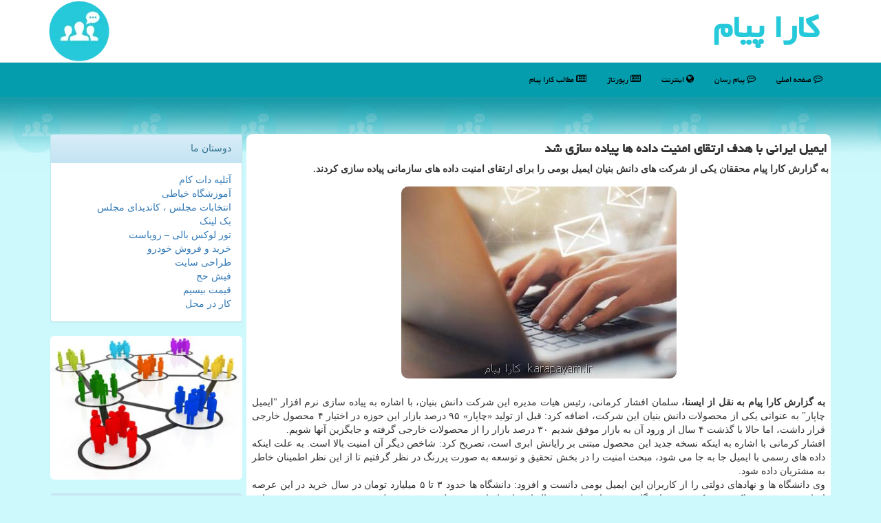

--- FILE ---
content_type: text/html; charset=utf-8
request_url: https://www.karapayam.ir/news66716/%D8%A7%DB%8C%D9%85%DB%8C%D9%84-%D8%A7%DB%8C%D8%B1%D8%A7%D9%86%DB%8C-%D8%A8%D8%A7-%D9%87%D8%AF%D9%81-%D8%A7%D8%B1%D8%AA%D9%82%D8%A7%DB%8C-%D8%A7%D9%85%D9%86%DB%8C%D8%AA-%D8%AF%D8%A7%D8%AF%D9%87-%D9%87%D8%A7-%D9%BE%DB%8C%D8%A7%D8%AF%D9%87-%D8%B3%D8%A7%D8%B2%DB%8C-%D8%B4%D8%AF
body_size: 40823
content:

<!DOCTYPE html>

<html lang="fa" dir="rtl">
<head><title>
	ایمیل ایرانی با هدف ارتقای امنیت داده ها پیاده سازی شد | كارا پیام
</title><meta http-equiv="X-UA-Compatible" content="IE=edge" /><link rel="preload" as="image" href="/images/News/9904/karapayam_irB-66716.jpg" fetchpriority="high">
<link rel="preload" href="/fonts/yekan.woff" as="font" crossorigin="anonymous" type="font/woff" /><link href="/css/MasterKP.css" rel="stylesheet" /><meta name="viewport" content="width=device-width, initial-scale=1" /><meta http-equiv="X-UA-Compatible" content="IE=edge" /><meta property="og:type" content="website" /><meta property="og:site_name" content="کارا پیام" />
<meta name="twitter:card" content="summary_large_image" /><meta name="twitter:site" content="کارا پیام" /><meta property="og:locale" content="fa_IR" /><meta name="theme-color" content="#25c9da" /><link rel="shortcut icon" href="/favicon.ico" type="image/x-icon" /><meta name="robots" content="index, follow, max-snippet:-1, max-image-preview:large, max-video-preview:-1" /><link rel="canonical" href="https://www.karapayam.ir/news66716/ایمیل-ایرانی-با-هدف-ارتقای-امنیت-داده-ها-پیاده-سازی-شد" /><meta property="og:image" content="https://www.karapayam.ir/images/News/9904/karapayam_irB-66716.jpg" /><meta property="og:title" content="ایمیل ایرانی با هدف ارتقای امنیت داده ها پیاده سازی شد" /><meta property="og:description" content="به گزارش كارا پیام محققان یكی از شركت های دانش بنیان ایمیل بومی را برای ارتقای امنیت داده های سازمانی پیاده سازی كردند. : #کاراپیام , #كارا_پیام , #استاندارد, #ایمیل, #پیامك, #چاپ" /><meta property="og:url" content="https://www.karapayam.ir/news66716/ایمیل-ایرانی-با-هدف-ارتقای-امنیت-داده-ها-پیاده-سازی-شد" /><meta name="twitter:title" content="ایمیل ایرانی با هدف ارتقای امنیت داده ها پیاده سازی شد" /><meta name="twitter:description" content="به گزارش كارا پیام محققان یكی از شركت های دانش بنیان ایمیل بومی را برای ارتقای امنیت داده های سازمانی پیاده سازی كردند. : #كارا_پیام , #استاندارد, #ایمیل, #پیامك, #چاپ" /><meta name="twitter:image" content="https://www.karapayam.ir/images/News/9904/karapayam_irB-66716.jpg" /><meta name="twitter:url" content="https://www.karapayam.ir/news66716/ایمیل-ایرانی-با-هدف-ارتقای-امنیت-داده-ها-پیاده-سازی-شد" /><meta name="description" content="به گزارش كارا پیام محققان یكی از شركت های دانش بنیان ایمیل بومی را برای ارتقای امنیت داده های سازمانی پیاده سازی كردند. | كارا پیام | karapayam.ir" /><meta name="keywords" content="ایمیل ایرانی با هدف ارتقای امنیت داده ها پیاده سازی شد, ایمیل, ایرانی, با, هدف, ارتقای, امنیت, داده, ها, پیاده, سازی, شد, استاندارد, ایمیل, پیامك, چاپ, كارا پیام, karapayam.ir" /></head>
<body>
    <form method="post" action="./ایمیل-ایرانی-با-هدف-ارتقای-امنیت-داده-ها-پیاده-سازی-شد" id="form1">
<div class="aspNetHidden">
<input type="hidden" name="__EVENTTARGET" id="__EVENTTARGET" value="" />
<input type="hidden" name="__EVENTARGUMENT" id="__EVENTARGUMENT" value="" />

</div>

<script type="text/javascript">
//<![CDATA[
var theForm = document.forms['form1'];
if (!theForm) {
    theForm = document.form1;
}
function __doPostBack(eventTarget, eventArgument) {
    if (!theForm.onsubmit || (theForm.onsubmit() != false)) {
        theForm.__EVENTTARGET.value = eventTarget;
        theForm.__EVENTARGUMENT.value = eventArgument;
        theForm.submit();
    }
}
//]]>
</script>


<script src="/WebResource.axd?d=pynGkmcFUV13He1Qd6_TZFWnb64jW4ZCXOGPYrw_9MHLOiwgiCtQv1igcXHsY6aHYrCw50aO0RD2R6QHMdgFfg2&amp;t=638901897720898773" type="text/javascript"></script>


<script src="/ScriptResource.axd?d=D9drwtSJ4hBA6O8UhT6CQiCUdm0PLWOXEy4ZhKH3XydYVaI4mAqFrSTFfBya4SULZQwk9Qzt8OCnAPpH1yyBAk1m63_BdLqm8hQxybMtJgFW3edAqwb6RqkmXWPWYgrMVAHT1S-at-FWsoB0CW3Bzpum6uPO2u8kJ3n-ZaMCqOU1&amp;t=32e5dfca" type="text/javascript"></script>
<script type="text/javascript">
//<![CDATA[
if (typeof(Sys) === 'undefined') throw new Error('ASP.NET Ajax client-side framework failed to load.');
//]]>
</script>

<script src="/ScriptResource.axd?d=JnUc-DEDOM5KzzVKtsL1tVAYC2KHjkF9728PxgHC8c9HMOHtr47yCha1HcXxk2fEMMwWndjhJx2qPSwO8V6ezKHjUP-PeSodAlvVVB8C2V7IaAbQjvMF9e4jDX6hrSeQrhz6R7qwVRmnRVs23Wcb0yTXYvqT5_hj2cgrSAWNcncnwAtOaSBgkUVDrqipjxWQ0&amp;t=32e5dfca" type="text/javascript"></script>





    <div class="page-header">
        <div class="container">
            <div class="row">
                <div class="col-xs-12">
        <img src="/images/logo-90.webp" id="WebsiteLogo" class="img-responsive pull-left" alt="كارا پیام" title="كارا پیام" />
        <b id="WebsiteTitle"><a href='/'>كارا پیام</a></b>
                </div>
            </div>
        </div>
    </div>
<nav class="navbar navbar-inverse">
      <button type="button" class="navbar-toggle collapsed" data-toggle="collapse" data-target="#mobmenuc" aria-expanded="false">
        <span class="sr-only">منو</span>
        <i class="fa fa-bars"></i>
      </button>
    <div id="mobmenuc" class="collapse navbar-collapse container">
      <ul id="aMainpageMenu" class="nav navbar-nav"><li><a href="/" ><i class="fa fa-commenting-o"></i> صفحه اصلی</a></li><li><a href="/tag/پیام-رسان"><i class="fa fa-commenting-o"></i> پیام رسان</a></li><li><a href="/tag/اینترنت"><i class="fa fa-globe"></i> اینترنت</a></li><li><a href="/tag/رپورتاژ"><i class="fa fa-newspaper-o"></i> رپورتاژ</a></li><li><a href="/new"><i class="fa fa-newspaper-o"></i> مطالب كارا پیام</a></li></ul>
    </div>
</nav>

    <div class="KaraPayam_TOP">
    </div>

        <div class="container">
            
    <div class="col-lg-9 col-md-8 col-sm-7 p3">
        <article class="KaraPayamDR" itemscope="" itemtype="https://schema.org/NewsArticle">
        <span id="ContentPlaceHolder1_lblPreTitle" itemprop="alternativeHeadline"></span>
        <h1 id="ContentPlaceHolder1_newsheadline" class="newsheadline" itemprop="name">ایمیل ایرانی با هدف ارتقای امنیت داده ها پیاده سازی شد</h1>
        <b id="ContentPlaceHolder1_descriptionNews" itemprop="description">به گزارش كارا پیام محققان یكی از شركت های دانش بنیان ایمیل بومی را برای ارتقای امنیت داده های سازمانی پیاده سازی كردند.</b>
        <img src="/images/News/9904/karapayam_irB-66716.jpg" id="ContentPlaceHolder1_imgNews" itemprop="image" alt="ایمیل ایرانی با هدف ارتقای امنیت داده ها پیاده سازی شد" title="ایمیل ایرانی با هدف ارتقای امنیت داده ها پیاده سازی شد" class="img-responsive img-karapayam" />
        <span id="ContentPlaceHolder1_articleBody" itemprop="articleBody" class="divfulldesc"><b>به گزارش کارا پیام به نقل از ایسنا، </b>سلمان افشار کرمانی، رئیس هیات مدیره این شرکت دانش بنیان، با اشاره به پیاده سازی نرم افزار "ایمیل چاپار" به عنوانی یکی از محصولات دانش بنیان این شرکت، اضافه کرد: قبل از تولید «چاپار» ۹۵ درصد بازار این حوزه در اختیار ۴ محصول خارجی قرار داشت، اما حالا با گذشت ۴ سال از ورود آن به بازار موفق شدیم ۳۰ درصد بازار را از محصولات خارجی گرفته و جایگزین آنها شویم.<br/> افشار کرمانی با اشاره به اینکه نسخه جدید این محصول مبتنی بر رایانش ابری است، تصریح کرد: شاخص دیگر آن امنیت بالا است. به علت اینکه داده های رسمی با ایمیل جا به جا می شود، مبحث امنیت را در بخش تحقیق و توسعه به صورت پررنگ در نظر گرفتیم تا از این نظر اطمینان خاطر به مشتریان داده شود.<br/> وی دانشگاه ها و نهادهای دولتی را از کاربران این ایمیل بومی دانست و افزود: دانشگاه ها حدود ۳ تا ۵ میلیارد تومان در سال خرید در این عرصه انجام می دهند. هم اکنون نزدیک به ۳۰ دانشگاه و ۳۰ نهاد دولتی در حال استفاده از این محصول هستند. همینطور ۱۰ مجموعه خصوصی هم این محصول را خریداری نموده اند.<br/> بر مبنای اعلام معاونت علمی و فناوری ریاست جمهوری، مجری طرح یادآورشد: انواع فرم های ثبت نام با ساختارهای قابل سفارشی سازی، فرم های بازگردانی کلمه عبور با متدهای <a href='http://www.karapayam.ir/tag/استاندارد'>استاندارد</a> و امن، ورود دو مرحله ای با توکن یا پیامک، امکان ایجاد صفحات مختلف دسترسی با دامنه های سرویس دهنده با آدرس و ظاهر گرافیکی مختلف در یک <a href='http://www.karapayam.ir/tag/سرور'>سرور</a>، امکان ایجاد ساختار ماژولار و گسترده سازی سرورها حسب وظایف مختلف و امکان ارسال ایمیل گروهی با رعایت ساختار یک نسخه از اطلاعات در کل سرویس دهنده بعضی از این توانایی های این محصول است.<br/> <br/><br/><br/><br /><b> منبع: <a  rel="author" href="http://www.karapayam.ir">karapayam.ir</a></b><br /><br /></span>
        
                    <meta itemprop="url" content="https://www.karapayam.ir/news66716/ایمیل-ایرانی-با-هدف-ارتقای-امنیت-داده-ها-پیاده-سازی-شد">
                    <meta itemprop="image" content="https://www.karapayam.ir/images/News/9904/karapayam_irB-66716.jpg">
<script type="application/ld+json">
{"@context": "https://schema.org/", "@type": "CreativeWorkSeries",
"name": "ایمیل ایرانی با هدف ارتقای امنیت داده ها پیاده سازی شد", "aggregateRating": {
"@type": "AggregateRating", "ratingValue": "5.0","worstRating": "0",
"bestRating": "5", "ratingCount": "3181"}}
</script>
                    <meta itemprop="author" content="كارا پیام">
                    <div id="divnewsdetails">
                            <div class="col-sm-6 p5">
                                <i class="fa fa-calendar-plus-o" title="تاریخ انتشار"></i><span id="pubDate">1399/04/10</span>
                                <div class="divmid pltab">
                                    <i class="fa fa-clock-o" title="زمان انتشار"></i><span id="pubTime">13:43:38</span>
                                </div>
                            </div>
                            <div class="col-sm-3 col-xs-6 p5">
                                <i class="fa fa-star-o" title="امتیاز"></i><span id="ratingValue">5.0</span> / 5
                            </div>
                            <div class="col-sm-3 col-xs-6 p5">
                                <i class="fa fa-eye" title="بازدید"></i><span id="ratingCount">3181</span>
                            </div>
                        <div class="clearfix"></div>
                    </div>
            
            
            <span id="ContentPlaceHolder1_metaPublishdate"><meta itemprop="datePublished" content="2020-6-30"></span>
      <div id="divtags">
        <span id="ContentPlaceHolder1_lblTags"><span class='glyphicon glyphicon-tags'></span> تگهای خبر: <a href='/tag/استاندارد' target='_blank'>استاندارد</a> ,  <a href='/tag/ایمیل' target='_blank'>ایمیل</a> ,  <a href='/tag/پیامك' target='_blank'>پیامك</a> ,  <a href='/tag/چاپ' target='_blank'>چاپ</a></span>
            <script type="text/javascript">
//<![CDATA[
Sys.WebForms.PageRequestManager._initialize('ctl00$ContentPlaceHolder1$ScriptManager1', 'form1', ['tctl00$ContentPlaceHolder1$UpdatePanel2','ContentPlaceHolder1_UpdatePanel2','tctl00$ContentPlaceHolder1$UpdatePanel1','ContentPlaceHolder1_UpdatePanel1'], [], [], 90, 'ctl00');
//]]>
</script>

        </div>
            <div id="ContentPlaceHolder1_UpdateProgress2" style="display:none;">
	
                    <div class="divajax" title="چند لحظه صبر کنید"><i class="fa fa-spinner fa-lg fa-refresh"></i></div>
                
</div>
        <div id="ContentPlaceHolder1_UpdatePanel2">
	
                <div class="clearfix"></div>
                <div id="divdoyoulikeit">
                    <div class="col-sm-6 p5">
                    <div class="divmid"><i class="fa fa-check-square-o"></i> این مطلب کاراپیام را پسندیدین؟</div>
                    <div class="divmid pltabs">
                        <a id="ContentPlaceHolder1_IBLike" title="آره پسندیدم" class="btn btn-sm btn-info" href="javascript:__doPostBack(&#39;ctl00$ContentPlaceHolder1$IBLike&#39;,&#39;&#39;)"><i class="fa fa-thumbs-o-up"></i></a></div>
                    <div class="divmid pltab">
                        <span id="ContentPlaceHolder1_lblScorePlus" title="یک نفر این مطلب را پسندیده است" class="fontsmaller cgray">(1)</span>
                    </div>
                    <div class="divmid">
                        <a id="ContentPlaceHolder1_IBDisLike" title="نه، نپسندیدم" class="btn btn-sm btn-info" href="javascript:__doPostBack(&#39;ctl00$ContentPlaceHolder1$IBDisLike&#39;,&#39;&#39;)"><i class="fa fa-thumbs-o-down"></i></a></div>
                     <div class="divmid">
                        <span id="ContentPlaceHolder1_lblScoreMinus" title="هنوز شخصی به این مطلب رای منفی نداده است" class="fontsmaller cgray">(0)</span>
                    </div>
                    </div>
                    <div class="col-sm-6 p5 mshare text-left">
                        <a href="https://twitter.com/share?url=https://www.karapayam.ir/news66716/%D8%A7%DB%8C%D9%85%DB%8C%D9%84-%D8%A7%DB%8C%D8%B1%D8%A7%D9%86%DB%8C-%D8%A8%D8%A7-%D9%87%D8%AF%D9%81-%D8%A7%D8%B1%D8%AA%D9%82%D8%A7%DB%8C-%D8%A7%D9%85%D9%86%DB%8C%D8%AA-%D8%AF%D8%A7%D8%AF%D9%87-%D9%87%D8%A7-%D9%BE%DB%8C%D8%A7%D8%AF%D9%87-%D8%B3%D8%A7%D8%B2%DB%8C-%D8%B4%D8%AF&text=ایمیل ایرانی با هدف ارتقای امنیت داده ها پیاده سازی شد" id="ContentPlaceHolder1_aat" class="maat" target="_blank" rel="nofollow" title="اشتراک این مطلب در توئیتر"><span class="fa-stack"><i class="fa fa-circle fa-stack-2x clgray"></i><i class="fa fa-twitter fa-stack-1x cwhite"></i></span></a>
                        <a href="tg://msg?text=ایمیل ایرانی با هدف ارتقای امنیت داده ها پیاده سازی شد  https://www.karapayam.ir/news66716/%D8%A7%DB%8C%D9%85%DB%8C%D9%84-%D8%A7%DB%8C%D8%B1%D8%A7%D9%86%DB%8C-%D8%A8%D8%A7-%D9%87%D8%AF%D9%81-%D8%A7%D8%B1%D8%AA%D9%82%D8%A7%DB%8C-%D8%A7%D9%85%D9%86%DB%8C%D8%AA-%D8%AF%D8%A7%D8%AF%D9%87-%D9%87%D8%A7-%D9%BE%DB%8C%D8%A7%D8%AF%D9%87-%D8%B3%D8%A7%D8%B2%DB%8C-%D8%B4%D8%AF" id="ContentPlaceHolder1_aae" class="maae" target="_blank" rel="nofollow" title="اشتراک این مطلب در تلگرام"><span class="fa-stack"><i class="fa fa-circle fa-stack-2x clgray"></i><i class="fa fa-paper-plane-o fa-stack-1x cwhite"></i></span></a>
                        <a href="https://www.facebook.com/sharer.php?u=https://www.karapayam.ir/news66716/%D8%A7%DB%8C%D9%85%DB%8C%D9%84-%D8%A7%DB%8C%D8%B1%D8%A7%D9%86%DB%8C-%D8%A8%D8%A7-%D9%87%D8%AF%D9%81-%D8%A7%D8%B1%D8%AA%D9%82%D8%A7%DB%8C-%D8%A7%D9%85%D9%86%DB%8C%D8%AA-%D8%AF%D8%A7%D8%AF%D9%87-%D9%87%D8%A7-%D9%BE%DB%8C%D8%A7%D8%AF%D9%87-%D8%B3%D8%A7%D8%B2%DB%8C-%D8%B4%D8%AF" id="ContentPlaceHolder1_aaf" class="maaf" target="_blank" rel="nofollow" title="اشتراک این مطلب در فیسبوک"><span class="fa-stack"><i class="fa fa-circle fa-stack-2x clgray"></i><i class="fa fa-facebook-f fa-stack-1x cwhite"></i></span></a>
                        <a href="/rss/" id="ContentPlaceHolder1_aar" class="maar" target="_blank" title="اشتراک مطالب به وسیله فید rss"><span class="fa-stack"><i class="fa fa-circle fa-stack-2x clgray"></i><i class="fa fa-rss fa-stack-1x cwhite"></i></span></a>
                    </div>
               </div>
                <div class="clearfix"></div>
                
                
                    
            
</div>
       <div class="newsothertitles">
            <i class="fa fa-certificate"></i> مطالب مرتبط جدید کاراپیام
        </div>
        <div class="hasA">
            
            <ul class="ulrelated">
                    <li><a href='/news101723/daneshgah-azad-va-naghsh-fanavarane-dar-kahesh-aloudegi-va-khodakefayi-sanati' title='1404/10/12  14:17:20' class="aothertitles">دانشگاه آزاد و نقش فناورانه در کاهش آلودگی و خودکفایی صنعتی</a></li>
                
                    <li><a href='/news101574/ghatei-bargh-shhri-takesi-haye-uaymv-ra-mtoghaf-nmod' title='1404/10/01  13:47:28' class="aothertitles">قطعی برق شهری تاکسی های وایمو را متوقف نمود</a></li>
                
                    <li><a href='/news101565/bargozari-sevomin-marhale-doreh-tarbiat-modiran-marakez-roshd' title='1404/09/30  16:05:59' class="aothertitles">برگزاری سومین مرحله دوره تربیت مدیران مراکز رشد</a></li>
                
                    <li><a href='/news101416/hazf-90-darsadi-felezat-sangin-pasab-ba-tolid-madh-i-az-zayaat-aloudeh-be-roghan-rvankar-snaya-ruye' title='1404/09/18  09:53:46' class="aothertitles">حذف 90 درصدی فلزات سنگین پساب با تولید ماده ای از ضایعات آلوده به روغن روانکار صنایع روی</a></li>
                </ul>
        </div>
       <div class="newsothertitles">
            <i class="fa fa-comments-o"></i> نظرات بینندگان کاراپیام در مورد این مطلب
        </div>
            <div class="text-right p5">
                
                
            </div>
        <div id="KaraPayamCommenttitle">
            نظرتان در مورد این مطلب
        </div>
        <div class="clearfix"></div>
        <div id="KaraPayamComment">
            <div id="ContentPlaceHolder1_UpdatePanel1">
	
                <div class="col-sm-1 col-xs-3 p85">نام:</div>
                <div class="col-sm-11 col-xs-9 p5">
                    <input name="ctl00$ContentPlaceHolder1$txtName" type="text" id="ContentPlaceHolder1_txtName" class="form-control input-sm" placeholder="نام" /></div>
                <div class="clearfix"></div>
                <div class="col-sm-1 col-xs-3 p85">ایمیل:</div><div class="col-sm-11 col-xs-9 p5">
                    <input name="ctl00$ContentPlaceHolder1$txtEmail" type="text" id="ContentPlaceHolder1_txtEmail" class="form-control input-sm" placeholder="ایمیل" /></div>
                <div class="clearfix"></div>
                <div class="col-sm-1 col-xs-3 p85">نظر:</div><div class="col-sm-11 col-xs-9 p5">
                    <textarea name="ctl00$ContentPlaceHolder1$txtMatn" rows="4" cols="20" id="ContentPlaceHolder1_txtMatn" class="form-control input-sm" placeholder="نظر">
</textarea></div>
                <div class="clearfix"></div>
                <div class="col-sm-1 col-xs-3 p85" title="سوال امنیتی برای تشخیص اینکه شما ربات نیستید">سوال:</div><div class="col-sm-3 col-xs-4 p5" title="سوال امنیتی برای تشخیص اینکه شما ربات نیستید">
                    <input name="ctl00$ContentPlaceHolder1$txtCaptcha" type="text" maxlength="2" id="ContentPlaceHolder1_txtCaptcha" class="form-control input-sm" placeholder="پاسخ" /></div>
                    <div class="col-sm-8 col-xs-5 text-right text-info p85" title="سوال امنیتی برای تشخیص اینکه شما ربات نیستید"><span id="ContentPlaceHolder1_lblCaptcha"> = ۱ بعلاوه ۲</span></div>
                <div class="clearfix"></div>
                <div class="col-xs-12 p5">
                    <div class="divmid"><input type="submit" name="ctl00$ContentPlaceHolder1$btnSendComment" value="درج نظر" id="ContentPlaceHolder1_btnSendComment" class="btn btn-info btn-sm" /></div>
                    <div class="divmid"><span id="ContentPlaceHolder1_lblMSGComment"></span></div>
                    
                    
                    
                </div>
                
</div>
            <div id="ContentPlaceHolder1_UpdateProgress1" style="display:none;">
	
                    <div class="p5"><i class="fa fa-spinner fa-refresh fa-lg"></i></div>
                
</div>
        </div>
            <div class="clearfix"></div>
        </article>
    </div>
    <div class="col-lg-3 col-md-4 col-sm-5 p3">
            <div id="ContentPlaceHolder1_KaraPayami" class="panel panel-info">
                <div class="panel-heading">
                    دوستان ما
                </div>
                <div class="panel-body">
                    
                    

                            <a title='آتلیه دات کام' href='https://www.atolieh.com' target="_blank" rel="noopener">آتلیه دات کام</a>
                            <br>
                            <a title='آموزش خیاطی ترمه سرا' href='https://www.termehsara.com/' target="_blank" rel="noopener">آموزشگاه خیاطی</a>
                            <br>
                            <a title='انتخابات مجلس ، کاندیدای مجلس' href='https://www.majlesiran.com' target="_blank" rel="noopener">انتخابات مجلس ، کاندیدای مجلس</a>
                            <br>
                            <a title='بک لینک ارزان و رپورتاژ آگهی' href='https://www.linkbegir.com' target="_blank" rel="noopener">بک لینک</a>
                            <br>
                            <a title='تور لوکس بالی – رویاست' href='https://royast.net/tours/تور-بالی/' target="_blank" rel="noopener">تور لوکس بالی – رویاست</a>
                            <br>
                            <a title='خرید و فروش خودرو شاپ کار' href='https://www.shopcar.ir/' target="_blank" rel="noopener">خرید و فروش خودرو</a>
                            <br>
                            <a title='طراحی سایت' href='https://www.bibadil.org' target="_blank" rel="noopener">طراحی سایت</a>
                            <br>
                            <a title='فیش حج' href='https://www.xn--rgbbu5cx6b.com' target="_blank" rel="noopener">فیش حج</a>
                            <br>
                            <a title='قیمت بیسیم' href='https://wakitaki123.com/category/محصولات/' target="_blank" rel="noopener">قیمت بیسیم</a>
                            <br>
                            <a title='کار در محل' href='https://www.kardarmahal.ir' target="_blank" rel="noopener">کار در محل</a>
                            <br>
                </div>
            </div>
            <img src="/images/KP-Left-1.webp" alt="کارا پيام" title="کارا پيام" class="img-rounded img-responsive"> <br>
    <div class="KaraPayamSB">
                            <div>
                            
                            
                            
                            </div>
                            <div>
                            <div class="KaraPayamLS" id="dtMostVisited"><b><span id="pMostVisited"><i class="fa fa-plus-square-o"></i></span>پربیننده ترین ها</b></div>
                            
                                <ul id="uMostVisited">
                                    
                                            <li><a href='/news100785/امضای-تفاهمنامه-همکاری-میان-پارک-علم-و-فناوری-دانشگاه-تهران-و-نئوبانک-هوشمند-اجتماعی' title='1404/07/27  11:46:35'>امضای تفاهمنامه همکاری میان پارک علم و فناوری دانشگاه تهران و نئوبانک هوشمند اجتماعی</a></li>
                                        
                                            <li><a href='/news101416/hazf-90-darsadi-felezat-sangin-pasab-ba-tolid-madh-i-az-zayaat-aloudeh-be-roghan-rvankar-snaya-ruye' title='1404/09/18  09:53:46'>حذف 90 درصدی فلزات سنگین پساب با تولید ماده ای از ضایعات آلوده به روغن روانکار صنایع روی</a></li>
                                        
                                            <li><a href='/news101022/آغاز-فصل-تازه-ای-از-گفت-و-گوی-دولت-و-نوآفرینان-دیجیتال' title='1404/08/15  12:35:40'>آغاز فصل تازه ای از گفت و گوی دولت و نوآفرینان دیجیتال</a></li>
                                        
                                            <li><a href='/news100947/این-روبات-انسان-نما-اتاق-را-مرتب-و-لباس-ها-را-تا-می-کند' title='1404/08/09  12:50:58'>این روبات انسان نما اتاق را مرتب و لباس ها را تا می کند</a></li>
                                        
                                </ul>
                                <br>
                            </div>
                            <div>
                            <div class="KaraPayamLS" id="dtMostDiscussion"><b><span id="pMostDiscussion"><i class="fa fa-plus-square-o"></i></span>پربحث ترین ها</b></div>
                            
                                <ul id="uMostDiscussion">
                                    
                                            <li><a href='/news101287/جهش-۱۶۰۰-میلیارد-تومانی-صندوق-فناوری-دانشگاه-آزاد' title='1404/09/08  11:31:14'>جهش ۱۶۰۰ میلیارد تومانی صندوق فناوری دانشگاه آزاد</a></li>
                                        
                                            <li><a href='/news101723/daneshgah-azad-va-naghsh-fanavarane-dar-kahesh-aloudegi-va-khodakefayi-sanati' title='1404/10/12  14:17:20'>دانشگاه آزاد و نقش فناورانه در کاهش آلودگی و خودکفایی صنعتی</a></li>
                                        
                                            <li><a href='/news101712/elam-natije-barrasi-madarek-azmoon-dasatiari-fogh-takhasosi-pezeshki-dar-hafte-bad' title='1404/10/12  04:45:57'>اعلام نتیجه بررسی مدارک آزمون دستیاری فوق تخصصی پزشکی در هفته بعد</a></li>
                                        
                                            <li><a href='/news101699/bours-thasili-kharej-az-keshvar-faal-nshed-forsat-mtalaati-6-mahe-edame-darad' title='1404/10/10  13:35:05'>بورس تحصیلی خارج از کشور فعال نشد فرصت مطالعاتی ۶ ماهه ادامه دارد</a></li>
                                        
                                </ul>
                                <br>
                            </div>
                            <div>
                            <div class="KaraPayamLS" id="dtMostNews"><b><span id="pMostNews"><i class="fa fa-plus-square-o"></i></span>جدیدترین ها</b></div>
                            
                                <ul id="uMostNews">
                                    
                                            <li><a href='/news101723/daneshgah-azad-va-naghsh-fanavarane-dar-kahesh-aloudegi-va-khodakefayi-sanati' title='1404/10/12  14:17:20'>دانشگاه آزاد و نقش فناورانه در کاهش آلودگی و خودکفایی صنعتی</a></li>
                                        
                                            <li><a href='/news101712/elam-natije-barrasi-madarek-azmoon-dasatiari-fogh-takhasosi-pezeshki-dar-hafte-bad' title='1404/10/12  04:45:57'>اعلام نتیجه بررسی مدارک آزمون دستیاری فوق تخصصی پزشکی در هفته بعد</a></li>
                                        
                                            <li><a href='/news101699/bours-thasili-kharej-az-keshvar-faal-nshed-forsat-mtalaati-6-mahe-edame-darad' title='1404/10/10  13:35:05'>بورس تحصیلی خارج از کشور فعال نشد فرصت مطالعاتی ۶ ماهه ادامه دارد</a></li>
                                        
                                            <li><a href='/news101687/zn-mslman-emrooz-be-che-algviy-niaz-darad' title='1404/10/09  19:30:15'>زن مسلمان امروز به چه الگویی نیاز دارد؟</a></li>
                                        
                                            <li><a href='/news101682/aya-sal-ayandeh-yek-halghe-hooshmand-ruye-angeshet-khod-khahid-dasht' title='1404/10/08  08:57:38'>آیا سال آینده یک حلقه هوشمند روی انگشت خود خواهید داشت؟</a></li>
                                        
                                            <li><a href='/news101669/barajasath-tarin-taghlidhai-donyaye-elm-va-fanavari-az-tabiat-dar-sal-2025' title='1404/10/07  09:57:19'>برجسته ترین تقلیدهای دنیای علم و فناوری از طبیعت در سال 2025</a></li>
                                        
                                            <li><a href='/news101646/balatar-az-475-hezar-nafar-dar-azmoon-akhetasasi-daneshjoo-moallem-1405-nam-nvisi-kardand' title='1404/10/06  09:21:37'>بالاتر از ۴۷۵ هزار نفر در آزمون اختصاصی دانشجو معلم ۱۴۰۵ نام نویسی کردند</a></li>
                                        
                                            <li><a href='/news101643/hoosh-masnoui-360-hezar-greh-asrgzar-ra-dar-zhn-ha-shenasaei-kard' title='1404/10/05  15:38:12'>هوش مصنوعی ۳۶۰ هزار گره اثرگذار را در ژن ها شناسایی کرد</a></li>
                                        
                                            <li><a href='/news101622/jaziyat-azmoon-akhetasasi-daneshjoo-moallem-sal-1405-amsheb-mohlat-nhayi-sabt-nam' title='1404/10/05  13:14:32'>جزییات آزمون اختصاصی دانشجو معلم سال ۱۴۰۵ امشب مهلت نهایی ثبت نام</a></li>
                                        
                                            <li><a href='/news101618/amzai-tafahmnameh-hamkari-hamrah-aval-va-bhazisati-drhmaiat-az-aghashar-ltmh-pazir' title='1404/10/04  11:51:58'>امضای تفاهمنامه همکاری همراه اول و بهزیستی درحمایت از اقشار لطمه پذیر</a></li>
                                        
                                </ul>
                                <br>
                            </div>
    </div>
            <div class="panel panel-info">
                <div class="panel-heading">
                    تگها
                </div>
                <div class="panel-body">
                    
                    
                            <a class='fontmedium' href='/tag/شركت' target="_blank">شركت </a>
                        
                            <a class='fontmedium' href='/tag/فناوری' target="_blank">فناوری </a>
                        
                            <a class='fontmedium' href='/tag/خدمات' target="_blank">خدمات </a>
                        
                            <a class='fontmedium' href='/tag/اینترنت' target="_blank">اینترنت </a>
                        
                            <a class='fontmedium' href='/tag/رپورتاژ' target="_blank">رپورتاژ </a>
                        
                            <a class='fontmedium' href='/tag/اپل' target="_blank">اپل </a>
                        
                            <a class='fontmedium' href='/tag/بین-الملل' target="_blank">بین الملل </a>
                        
                            <a class='fontmedium' href='/tag/وب' target="_blank">وب </a>
                        
                </div>
            </div>
    </div>
    <div class="clearfix"></div>
    <div id="difooter">
        
        <div class="col-sm-4 p5">
            <a href="/new/"><i class="fa fa-newspaper-o"></i> اخبار کاراپیام</a>
        </div>
        <div class="col-sm-8 p5 text-left">
            <a href="/" title="کاراپیام"><i class="fa fa-reply"></i> صفحه اصلی کاراپیام</a>
        </div>
        <div class="clearfix"></div>
        </div>












            <div id="divtoppage"><a href="#top" title="بالای صفحه"><i class="fa fa-arrow-up fa-2x"></i></a></div>
        </div>
        <div id="divfoot">
            <div class="container">
                <div class="row">
                    <div id="divfootr" class="col-lg-7 col-md-6">
                        <div id="divCopyRights" class="p3 bgo"><i class='fa fa-copyright'></i> karapayam.ir -  تمامی حقوق سایت كارا پیام متعلق به مالک دامنه است</div>
                        <div id="divWebFooterDesc" class="bgo p3"><h3>كارا پیام</h3><p>پیام رسان : کارا پیام، فراتر از یک پیام رسان</p></div>
                    </div>
                    <div id="divfootl" class="col-lg-5 col-md-6 p3">
                        <div id="divfooterpages" class="col-xs-12 p3 bgo"><i class='fa fa-folder-open-o'></i> صفحات كارا پیام</div>
                        <div id="aMainpageFooter" class="divfootl2 col-xs-12"><a title="تماس با كارا پیام" href="/">درباره ما</a><a href="/new">آرشیو كارا پیام</a><a title="تبلیغات" href="https://www.linkbegir.com/">تبلیغات در كارا پیام</a></div>
                    </div>
                </div>

            </div>
        </div>
        <script src="/js/JQ_BT.js"></script>
        

    
<div class="aspNetHidden">

	<input type="hidden" name="__VIEWSTATEGENERATOR" id="__VIEWSTATEGENERATOR" value="B953A919" />
	<input type="hidden" name="__VIEWSTATEENCRYPTED" id="__VIEWSTATEENCRYPTED" value="" />
	<input type="hidden" name="__EVENTVALIDATION" id="__EVENTVALIDATION" value="aVTbJcNadpfjmxBT21eoAaCWsU/oLUUvfCgDHWbJzF/fqDc+cyEDlDMtvG02KIn5e8tpBCBT0kU8CwgV2+59OUGIwAn3vU7tNG8r4T2VJ8fATWZqldV0BxnCbhjeGxv2sEDmZw3RuoF1MJgZJgJLXoeiwlr9l0Emm/lt+eeClnk5QvgkpZ9DAvubCLReIXSbvaWdM+MiROY9zPHqE0hfiV+1n+HC3JtYtYYR1R1Ee9gzBiG5VKZqXZ7DeGbk0OTE" />
</div>

<script type="text/javascript">
//<![CDATA[
Sys.Application.add_init(function() {
    $create(Sys.UI._UpdateProgress, {"associatedUpdatePanelId":"ContentPlaceHolder1_UpdatePanel2","displayAfter":10,"dynamicLayout":true}, null, null, $get("ContentPlaceHolder1_UpdateProgress2"));
});
Sys.Application.add_init(function() {
    $create(Sys.UI._UpdateProgress, {"associatedUpdatePanelId":"ContentPlaceHolder1_UpdatePanel1","displayAfter":500,"dynamicLayout":true}, null, null, $get("ContentPlaceHolder1_UpdateProgress1"));
});
//]]>
</script>
<input type="hidden" name="__VIEWSTATE" id="__VIEWSTATE" value="jUJvmvIGjBO5YYlpw97WqXrXZOLac3bYu1WZAtYrmFtBspFjMHNN6y8VfcgNqUzr5cAhIOPrmUX+gD+vayoUDwrk9ETXEWcq7VG29gO+qbTiUdHFnxN/in/5mdmpw04x8hgd+9ToVyuhMlFxzY9+YLx3pbxCLOP6ZuzMXFDp1vooQtpLky6U1zEV2GeChHID8CCnarKhNsYRL4JvNcJxsM7340nyDyq7qKh09dlEyoVZo7REpjiwGweBgLA5PpFJkD9L5N+vLV/1h99R74qjMuKDSgla/[base64]/[base64]/e87qrRk5hhC6AU+xXPZcPfWISRmYAy1TCQ403vsHghWLMIpr/JGNZ+8LAQbKAjOY04MPH9iJFxQcdXwK3vDHueCnsi9j/[base64]/CfqX1uSkFkVUPKlT43gj3i6swf4Rl1ArA4j/DOWHsOyvnp/JzAIVL4TS5FH5rpLHgNxe+EsX0dMACHs2JhePoQUWfKGuMWlGDJek3kgcZlYK+1NPmmZNWFgDPDbo1Rtd8mafmIxNfQWK05pqg0j0xZi6S0ClgWEKyIMmN14FaBXX+fUu1rNnCbmeO82VWuId8yp6GhyIHcyTG8VM7FifZB6fhC7vFd7f+2OgRrBFPc/DkXBwzbCFDMtFIooUeuBs2mAIzaWscfifPbEJ3Nuutq20jkGwPgTLfNO3NSe5cbjeGMpPrT8OuRRP+rW7hFia2oGMo46VFgJwM0Kcz8jyyE4kYUfxS2x+duM05YzusflmnpAlof8XBU8z8wob1U3vWDJ/[base64]/HbiVvCv3DGXK2NlXnvXCGNhGtLnKCBdVGREGV0Mf3Yv2DBWCyDaPXSaUWIWhhMGjyDrvwquqORk4lsLEjOjn+RlEswg5BlHqbEg5MCncGAmvLAsrcsk2Ze/G6VS5FYA5QIzZzxG+VvZF0abVx4VCEZBrzlowVe7dMcF+qMb0WBqbcXQo0FDlOF7eL2BvX6wt2hM5zq1/nNj+RU69HCnn9V2wIkknX/q3QQcQampqPkf2scNnWamoDh0LPEErVUVJ4ugXQmrBsH69YhLdVG75b28BOxC4lP/u4BMgafCovNfO2bfD0mphmOVw/jxMhp9n6SorMtj0tSmok5i1HiBUJIeedvvPOLhcsh1jvKm2pBC/AdvLZfXoFaxOmRG9J7HhQRAHBc+eXVwDNgFIYegzDOuNv0Qq3xtoX0bh7TgudYXX61apwOsi+BXajgPKn/W4PEElhBHqLaJpn9cZ5hoqAvQM62ha9uTu9p/stPXyW+VhweVPSpCrzU6NblT+UIb+B3voKJlG2wbElm9y5IrfYLZROkaXRlk+NgJAPN+tQGmdZtlKMchSzIJvhLFqhNEd6wDknUuvG89JnCT2X/qWkjsAAPxIDZpaUbpRFyLuGrjQDYGlsCWx/RNUtbBaIymDzoAQv41k845dis8eQM5gnpMSGW2gQnQNmqrrKRjebd1vagJ3sKZowfhYtHv22iB1xpt6kiAosXhoaySb6CGgKmojKOa/ySk6PcZdrhbjv9ihScyhMfvArvn7WMfx6LS+TJxAcBeyZWaolorPCxRDPsTBXBzLHgyKciufVMR9BNS5bn8EZmzAiWagM0pZMWCEOq8v0l6lcYRxfP18TzHtaoyI95OYrkCUw9+cl16etUG924v4BCGoACzY4HEtYVfCAbjDmatQxtk3UdZfAXdLvbjJR4izOKQ+bx/YCKTMKGtjGEor+4z7EalOBbcdGIGJu3+QKQxoLtzuXPm6NUZV4qOvHAz+VcCt2qKOqZR2IIV9hUof50WtpNqhBPU3YknE+/ulT+2aQNtPRLaewlCDazg58m4RpfixprjIREWjIwywjUcy6ijf3pKyYis6CPF2C3dlEtNuf3icajOfLswWOkhD5NjN3WfnnzlgEU/mDedL1fJWap9kQN+SfBF9ZjrYK2izYuXv/[base64]/uUNs23AFRIs8vllgw2cgWFOavtfcJ46nJWaM8Pz1UZb8IbwDWtj4xS+2+3Emaa8KAJroj1DTl19Hb3sG/lTAtB9xI20HGwHYr+nUeFSeObV/kbxpGNX3VmohTPbUyZTJH0K05ZwKQDUQ+ueAyG0bOEqdSeN5bSAOsQpl/gyqnbcBOHdHrlQ6zKS4IkhPAZF0p/Lz2OWcftDOvQIJPBRZOFR46ZyXlu7qWnCJzO58P+ngsKx6urtlvL1tsUpbCKxaMZtzG66F7q9aF3g78O/EwBv0fU6rLmTthDqaVkmwqxEx+z3J/[base64]/DNQLSrv1u7gT/dr2fxFfzg97AqcaErsWGQzQE8IWN1etmIEy68AKuSoqnnocHYonQ3yEVxhd/CbM6jaoF15u6KUOijzlkJ2TpzPDsPsFa0qF2gTnFZJJXl+OzhzKHpt5yISrWqk1sj81Ldh72mRBoPijl7G/yF2XlDpV3ODRQPuv4+mmxiAkoyBbx50Nig1KPzCvCqPXme4Ad7SZ2FDfiOgaFXNJjs8l8zO3Ukgw3iEi+1hjruQTjfR2lZdkCjt5XtVBuacCrxjWCA7IOp1iPC22QguyAaI/Tge+mdTSXRcoc4nQMhSsUYCY4CN7eEWsMfumuUmTNev4kCEK6Y9yz60yUBzbaotZl8VbYSOZ6XoN1TtLPLuI4EIRpADm2ALA0k=" /></form>
</body>
</html>
